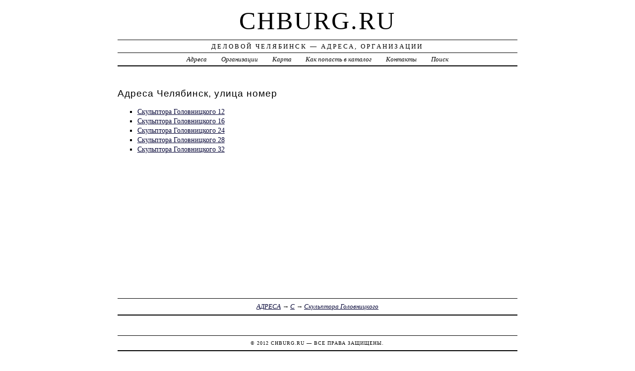

--- FILE ---
content_type: text/html; charset=UTF-8
request_url: https://chburg.ru/addr/s/skulptora_golovnickogo/
body_size: 2669
content:
<!DOCTYPE html>
<html>
    <head>
        <title> Скульптора Головницкого | Деловой Челябинск - Адреса, Организации</title>
        <meta http-equiv="Content-language" content="ru" />
        <meta http-equiv="content-type" content="text/html; charset=UTF-8" />
        <meta name=viewport content="width=device-width, initial-scale=1" />
        <link rel="stylesheet" type="text/css" media="screen,projection" href="/style.css" title="veryplaintxt" />
        <meta name="robots" content="index,follow,noodp,noydir" />
        <meta name="description" content="Деловой Челябинск - Адреса, ОрганизацииСкульптора Головницкого" />
        <meta name="keywords" content="Челябинск, Скульптора Головницкого" />
        <link href="//chburg.ru/favicon.ico" type="image/x-icon" rel="shortcut icon" />
    </head>

    <body class="y2011 m08 d25 h07 single s-y2011 s-m08 s-d19 s-h04">

        <div id="wrapper">

            <div id="header">
                <h1 id="blog-title"><a href="//chburg.ru/" title="chburg.ru">chburg.ru</a></h1>
                <div id="blog-description">Деловой Челябинск &mdash; Адреса, Организации</div>
            </div><!-- #header -->

            <div id="globalnav">
                <ul id="menu">
                    <li class="page_item">
                        <a href="/addr/" title="Адреса Челябинска">Адреса</a>
                    </li>
                    <li class="page_item">
                        <a href="/firm/" title="Организации Челябинска">Организации</a>
                    </li>
                    <li class="page_item">
                        <a href="/map/" title="Карта Челябинска">Карта</a>
                    </li>
                    <li class="page_item">
                        <a href="/add/" title="Добавить организацию в каталог">Как попасть в каталог</a>
                    </li>
                    <li class="page_item">
                        <a href="/info/" title="Обратная связь">Контакты</a>
                    </li>
                    <li class="page_item">
                        <a href="#" onclick="$(this).next().toggle('fast',function(){$(this).find('INPUT[type=text]').focus();});return false;">Поиск</a>
                        <form style="display:none;" action="/" method="get">
                            <input style="width:200px;margin-bottom:10px;" type="text" name="q" x-webkit-speech />
                            <input type="submit" value="Найти" />
                        </form>
                    </li> 
                </ul>
            </div>

            <div id="container">
                <div id="content" class="hfeed">
                    <div>
                        <h2 class="entry-title">Адреса Челябинск, улица номер</h2>
                        <div class="entry-content">
                            <ul><li><a href="/addr/s/skulptora_golovnickogo/12/"> Скульптора Головницкого 12</a></li><li><a href="/addr/s/skulptora_golovnickogo/16/"> Скульптора Головницкого 16</a></li><li><a href="/addr/s/skulptora_golovnickogo/24/"> Скульптора Головницкого 24</a></li><li><a href="/addr/s/skulptora_golovnickogo/28/"> Скульптора Головницкого 28</a></li><li><a href="/addr/s/skulptora_golovnickogo/32/"> Скульптора Головницкого 32</a></li></ul>
                        </div>

                        <div class="entry-meta">
                            <a href="/addr/">АДРЕСА</a> →
<a href="/addr/s/">С</a>
 →
<a href="/addr/s/skulptora_golovnickogo/">Скульптора Головницкого</a>

                        </div>
                    </div>

                    <div id="nav-below" class="navigation">
                        <script type="text/javascript">
<!--
var _acic={dataProvider:10};(function(){var e=document.createElement("script");e.type="text/javascript";e.async=true;e.src="https://www.acint.net/aci.js";var t=document.getElementsByTagName("script")[0];t.parentNode.insertBefore(e,t)})()
//-->
</script>
                    </div>

                </div>
            </div>
            <div id="footer">
                <span id="copyright">&copy; 2012 <a href="//chburg.ru/">chburg.ru</a> &mdash; Все права защищены.</span>
            </div>
        </div>
        <noindex>
        <script type="text/javascript" src="/jquery.js"></script>
        <script type="text/javascript" src="/jquery.form.js"></script>
        <script type="text/javascript" src="/script.js"></script>
            <center>
<!-- Начало кода счетчика UralWeb -->
<script language="JavaScript" type="text/javascript">
<!--
  uralweb_d=document;
  uralweb_a='';
  uralweb_a+='&r='+escape(uralweb_d.referrer);
  uralweb_js=10;
//-->
</script>
<script language="JavaScript1.1" type="text/javascript">
<!--
  uralweb_a+='&j='+navigator.javaEnabled();
  uralweb_js=11;
//-->
</script>
<script language="JavaScript1.2" type="text/javascript">
<!--
  uralweb_s=screen;
  uralweb_a+='&s='+uralweb_s.width+'*'+uralweb_s.height;
  uralweb_a+='&d='+(uralweb_s.colorDepth?uralweb_s.colorDepth:uralweb_s.pixelDepth);
  uralweb_js=12;
//-->
</script>
<script language="JavaScript1.3" type="text/javascript">
<!--
  uralweb_js=13;
//-->
</script>
<script language="JavaScript" type="text/javascript">
<!--
uralweb_d.write('<a href="//www.uralweb.ru/rating/go/chburg">'+
'<img border="0" src="//hc.uralweb.ru/hc/chburg?js='+
uralweb_js+'&rand='+Math.random()+uralweb_a+
'" width="88" height="31" alt="Рейтинг UralWeb" /><'+'/a>');
//-->
</script>

<noscript>
<a href="//www.uralweb.ru/rating/go/chburg">
<img border="0" src="//hc.uralweb.ru/hc/chburg?js=0" width="88" height="31" alt="Рейтинг UralWeb" /></a>
</noscript>
<!-- конец кода счетчика UralWeb -->                

<!--LiveInternet counter--><script type="text/javascript"><!--
document.write("<a href='http://www.liveinternet.ru/click' "+
"target=_blank><img src='//counter.yadro.ru/hit?t44.1;r"+
escape(document.referrer)+((typeof(screen)=="undefined")?"":
";s"+screen.width+"*"+screen.height+"*"+(screen.colorDepth?
screen.colorDepth:screen.pixelDepth))+";u"+escape(document.URL)+
";"+Math.random()+
"' alt='' title='LiveInternet' "+
"border='0' width='31' height='31'><\/a>")
//--></script><!--/LiveInternet-->

<!-- Rating@Mail.ru counter -->
<script type="text/javascript">//<![CDATA[
var a='',js=10;try{a+=';r='+escape(document.referrer);}catch(e){}try{a+=';j='+navigator.javaEnabled();js=11;}catch(e){}
try{s=screen;a+=';s='+s.width+'*'+s.height;a+=';d='+(s.colorDepth?s.colorDepth:s.pixelDepth);js=12;}catch(e){}
try{if(typeof((new Array).push('t'))==="number")js=13;}catch(e){}
try{document.write('<a href="//top.mail.ru/jump?from=2203953">'+
'<img src="//d1.ca.b1.a2.top.mail.ru/counter?id=2203953;t=69;js='+js+a+';rand='+Math.random()+
'" alt="Рейтинг@Mail.ru" style="border:0;" height="31" width="38" \/><\/a>');}catch(e){}//]]></script>
<noscript><p><a href="//top.mail.ru/jump?from=2203953">
<img src="//d1.ca.b1.a2.top.mail.ru/counter?js=na;id=2203953;t=69" 
style="border:0;" height="31" width="38" alt="Рейтинг@Mail.ru" /></a></p></noscript>
<!-- //Rating@Mail.ru counter -->

<!-- begin of Top100 code -->
<script id="top100Counter" type="text/javascript" src="//counter.rambler.ru/top100.jcn?2551821"></script>
<noscript>
<a href="//top100.rambler.ru/navi/2551821/">
<img src="//counter.rambler.ru/top100.cnt?2551821" alt="Rambler's Top100" border="0" />
</a>
</noscript>
<!-- end of Top100 code -->

            </center>
        </noindex>
    </body>
</html>